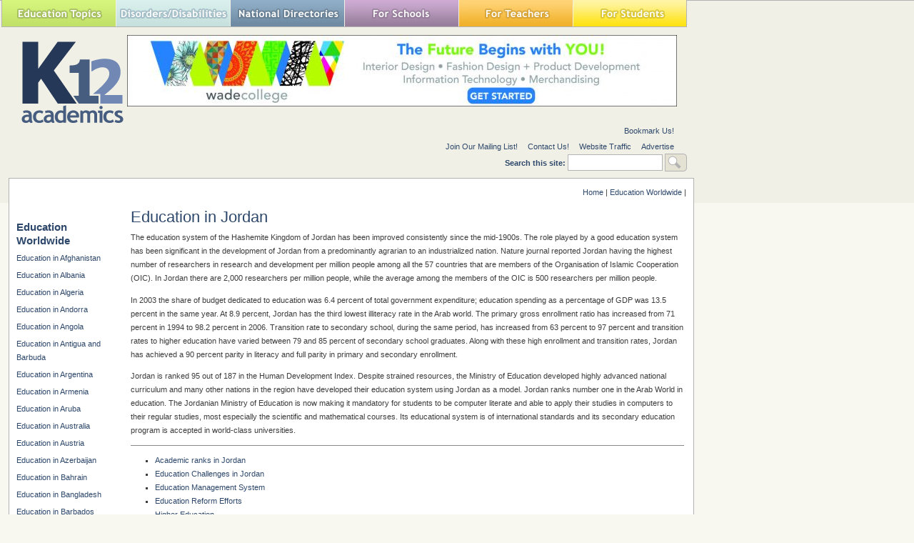

--- FILE ---
content_type: text/html; charset=utf-8
request_url: https://www.k12academics.com/Education%20Worldwide/education-jordan
body_size: 12971
content:
<!DOCTYPE html>
<html xmlns="http://www.w3.org/1999/xhtml" lang="en" xml:lang="en">

  <head>
<meta http-equiv="Content-Type" content="text/html; charset=utf-8" />
    <title>Education in Jordan | K12 Academics</title>
    <meta http-equiv="Content-Type" content="text/html; charset=utf-8" />
<link rel="prev" href="/Education%20Worldwide/Education%20in%20Japan/Secondary%20Education%20in%20Japan/senior-high-school" />
<link rel="up" href="/education-worldwide" />
<link rel="next" href="/Education%20Worldwide/Education%20in%20Jordan/academic-ranks-jordan" />
<link rel="shortcut icon" href="/sites/default/files/ktwelve_favicon_0.ico" type="image/x-icon" />
<meta name="description" content="The education system of the Hashemite Kingdom of Jordan has been improved consistently since the mid-1900s. The role played by a good education system has been significant in the development of Jordan from a predominantly agrarian to an industrialized nation." />
<meta name="dcterms.description" content="The education system of the Hashemite Kingdom of Jordan has been improved consistently since the mid-1900s. The role played by a good education system has been significant in the development of Jordan from a predominantly agrarian to an industrialized nation." />
<meta name="abstract" content="Nationally Recognized Education Resource Website that helps find the right School,  College, Camp, Library, Museum, Program, Business in your community." />
<meta name="keywords" content="Afterschool,School,Education,College,university,Higher Education,Camp,Financial Aid,Student,Teacher,Educator,Principal,School District,Independent School,Private School,Public School,Library,Prom,School Assembly,Vendor,School Field Trip,School Supplies,Study Abroad,Sports,Disorders,Disabilities,Teaching" />
<meta name="dcterms.date" content="2017-02-07T00:00:00Z" />
<meta name="dcterms.creator" content="Chris Glavin" />
<link rel="canonical" href="https://www.k12academics.com/Education%20Worldwide/education-jordan" />
<meta name="revisit-after" content="1 day" />
    <link type="text/css" rel="stylesheet" media="all" href="/sites/default/files/advagg_css/css_7be24ad6cc3089d63b934673bee053fd_0.css" />
<link type="text/css" rel="stylesheet" media="all" href="/sites/default/files/advagg_css/css_ef1ee8f9722b5c764b54c5d38a741b56_0.css" />
<link type="text/css" rel="stylesheet" media="all" href="/sites/default/files/advagg_css/css_abf287ba6f08ec75b8c7861bb5a0bc49_19.css" />
<link type="text/css" rel="stylesheet" media="print" href="/sites/default/files/advagg_css/css_198c4d993ba6e2e417389fb06dbb94a4_0.css" />
    <!--[if IE]>
              <link rel="stylesheet" href="/sites/all/themes/ktwelve_resp/ie.css" type="text/css">
          <![endif]-->
    
    <!-- Google tag (gtag.js) -->
<script async src="https://www.googletagmanager.com/gtag/js?id=G-JCVW8RG1W4"></script>
<script>
  window.dataLayer = window.dataLayer || [];
  function gtag(){dataLayer.push(arguments);}
  gtag('js', new Date());

  gtag('config', 'G-JCVW8RG1W4');
</script>

    <script type="text/javascript" src="https://ajax.googleapis.com/ajax/libs/jquery/1.3.2/jquery.min.js"></script>
<script type="text/javascript" src="/sites/default/files/advagg_js/js_52ae9b20d07a214cf2b5eb3bbd675899_0.js"></script>
<script type="text/javascript" src="/sites/default/files/advagg_js/js_d5f8c421364bf9d77a3c1ee9d5f76704_0.js"></script>
<script type="text/javascript" src="/sites/default/files/advagg_js/js_0decaab9fac221ed28bc28a1dfd94712_0.js"></script>
<script type="text/javascript" src="/sites/default/files/advagg_js/js_91a8fcd8b60cc8d179d774de8d6d7ecb_0.js"></script>
<script type="text/javascript">
<!--//--><![CDATA[//><!--
jQuery.extend(Drupal.settings, {"basePath":"\/","googleanalytics":{"trackOutgoing":1,"trackMailto":1,"trackDownload":1,"trackDownloadExtensions":"7z|aac|arc|arj|asf|asx|avi|bin|csv|doc|exe|flv|gif|gz|gzip|hqx|jar|jpe?g|js|mp(2|3|4|e?g)|mov(ie)?|msi|msp|pdf|phps|png|ppt|qtm?|ra(m|r)?|sea|sit|tar|tgz|torrent|txt|wav|wma|wmv|wpd|xls|xml|z|zip"},"lightbox2":{"rtl":0,"file_path":"\/(\\w\\w\/)sites\/default\/files","default_image":"\/sites\/all\/modules\/lightbox2\/images\/brokenimage.jpg","border_size":10,"font_color":"000","box_color":"fff","top_position":"","overlay_opacity":"0.5","overlay_color":"000","disable_close_click":1,"resize_sequence":0,"resize_speed":400,"fade_in_speed":400,"slide_down_speed":600,"use_alt_layout":0,"disable_resize":1,"disable_zoom":0,"force_show_nav":0,"show_caption":0,"loop_items":0,"node_link_text":"View Image Details","node_link_target":0,"image_count":"Image !current of !total","video_count":"Video !current of !total","page_count":"Page !current of !total","lite_press_x_close":"press \u003Ca href=\u0022#\u0022 onclick=\u0022hideLightbox(); return FALSE;\u0022\u003E\u003Ckbd\u003Ex\u003C\/kbd\u003E\u003C\/a\u003E to close","download_link_text":"","enable_login":false,"enable_contact":false,"keys_close":"c x 27","keys_previous":"p 37","keys_next":"n 39","keys_zoom":"z","keys_play_pause":"32","display_image_size":"original","image_node_sizes":"(\\.thumbnail)","trigger_lightbox_classes":"","trigger_lightbox_group_classes":"img.inline,img.thumbnail, img.image-thumbnail","trigger_slideshow_classes":"","trigger_lightframe_classes":"","trigger_lightframe_group_classes":"","custom_class_handler":"lightbox","custom_trigger_classes":"img.lightbox,img.imagefield","disable_for_gallery_lists":1,"disable_for_acidfree_gallery_lists":true,"enable_acidfree_videos":true,"slideshow_interval":5000,"slideshow_automatic_start":true,"slideshow_automatic_exit":true,"show_play_pause":true,"pause_on_next_click":false,"pause_on_previous_click":true,"loop_slides":false,"iframe_width":600,"iframe_height":400,"iframe_border":1,"enable_video":0},"nice_menus_options":{"delay":"800","speed":"slow"}});
//--><!]]>
</script>
<script type="text/javascript">
<!--//--><![CDATA[//><!--
$(document).ready(function(){$("a#national-all").click(function(){$("#edit-taxonomy-2").each(function(){$("#edit-taxonomy-2 option").attr("selected","selected")});$("#edit-taxonomy-59").each(function(){$("#edit-taxonomy-59 option").attr("selected","selected")})})});
//--><!]]>
</script>
<script type="text/javascript">
<!--//--><![CDATA[//><!--
$(document).ready(function(){if(screen.width<1024){$('.menuparent > ul').prev('a').click(function(e){e.preventDefault()});$('.menuparent').click(function(event){event.stopPropagation();$('.menuparent > ul').toggle()});$(document).click(function(){$('.menuparent > ul').hide()})}});
//--><!]]>
</script>
<script type="text/javascript">
<!--//--><![CDATA[//><!--
if(screen.width<1024)$(".menuparent > li > a").click(function(event){jQuery(".menuparent > li > a").not(this).removeClass("clicked");jQuery(this).toggleClass("clicked");if(jQuery(this).hasClass("clicked"))event.preventDefault()});
//--><!]]>
</script>
<script type="text/javascript">
<!--//--><![CDATA[//><!--
jQuery(function($){$('.menu-btn').click(function(){$('.responsive-menu').toggleClass('expand')})});
//--><!]]>
</script>
    <meta name="viewport" content="width=device-width, initial-scale=1.0">
  </head>

  <body class="no-rt-sb not-front not-logged-in page-node node-type-book one-sidebar sidebar-left page-education-worldwide-education-jordan section-education-worldwide">

  
  <!-- Quantcast Tag -->
    <script type="text/javascript">
      var _qevents = _qevents || [];
 
      (function() {
        var elem = document.createElement('script');
        elem.src = (document.location.protocol == "https:" ? "https://secure" : "http://edge") + ".quantserve.com/quant.js";
        elem.async = true;
        elem.type = "text/javascript";
        var scpt = document.getElementsByTagName('script')[0];
        scpt.parentNode.insertBefore(elem, scpt);
      })();
 
      _qevents.push({
      qacct:"p-yyuXZjkK5h5VD"
      });
    </script>
 
    <noscript>
      <div style="display:none;">
        <img src="//pixel.quantserve.com/pixel/p-yyuXZjkK5h5VD.gif" border="0" height="1" width="1" alt="Quantcast"/>
     </div>
    </noscript>
  <!-- End Quantcast tag -->



  <div id="wrapper">
  <div id="page">
  	<div id="page-inner">

       <header>

          <div id="header"><div id="header-inner" class="clear-block">
                      <div id="header-blocks" class="region region-header">
              
<div id="block-nice_menus-2" class="block block-nice_menus region-odd even region-count-1 count-2"><div class="block-inner">

  
  <div class="content">
    <div class="menu-btn" id="menu-btn">
<div></div>
<span></span>
<span></span>
<span></span>
</div>
<div class="responsive-menu">
<ul class="nice-menu nice-menu-down" id="nice-menu-2"><li class="menu-191 menuparent menu-path-front first  odd "><a href="/" title="">Education Topics</a><ul><li class="menu-957845 menu-path-node-158002 first  odd "><a href="/achievement-gap" title="">Achievement Gap</a></li>
<li class="menu-262 menu-path-node-58 even "><a href="/alternative-education" title="">Alternative Education</a></li>
<li class="menu-3446728 menu-path-node-175569 odd "><a href="/american-education-awards" title="">American Education Awards</a></li>
<li class="menu-263 menu-path-node-77 even "><a href="/education-assessment-evaluation" title="">Assessment &amp; Evaluation</a></li>
<li class="menu-5479192 menu-path-node-187478 odd "><a href="/education-during-covid-19" title="">Education during COVID-19</a></li>
<li class="menu-20013 menu-path-node-108507 even "><a href="/education-economics" title="">Education Economics</a></li>
<li class="menu-460 menu-path-node-78 odd "><a href="/education-environment" title="">Education Environment</a></li>
<li class="menu-5479193 menu-path-node-187497 even "><a href="/education-united-states-during-covid-19" title="">Education in the United States during COVID-19</a></li>
<li class="menu-265 menu-path-node-79 odd "><a href="/education-issues" title="">Education Issues</a></li>
<li class="menu-267 menu-path-node-81 even "><a href="/education-policy" title="">Education Policy</a></li>
<li class="menu-268 menu-path-node-82 odd "><a href="/educational-psychology" title="">Education Psychology</a></li>
<li class="menu-3446690 menu-path-node-175366 even "><a href="/education-scandals-controversies" title="">Education Scandals and Controversies</a></li>
<li class="menu-269 menu-path-node-83 odd "><a href="/education-reform" title="">Education Reform</a></li>
<li class="menu-20011 menu-path-node-108485 even "><a href="/education-theory" title="">Education Theory</a></li>
<li class="menu-1487669 menu-path-node-163031 odd "><a href="/education-worldwide" title="">Education Worldwide</a></li>
<li class="menu-20595 menu-path-node-114724 even "><a href="/educational-leadership" title="">Educational Leadership</a></li>
<li class="menu-266 menu-path-node-80 odd "><a href="/educational-philosophy" title="">Educational Philosophy</a></li>
<li class="menu-20600 menu-path-node-114725 even "><a href="/educational-research" title="">Educational Research</a></li>
<li class="menu-19988 menu-path-node-108476 odd "><a href="/educational-technology" title="">Educational Technology</a></li>
<li class="menu-1080343 menu-path-node-160347 even "><a href="/federal-education-legislation" title="">Federal Education Legislation</a></li>
<li class="menu-3425611 menu-path-node-174839 odd "><a href="/higher-education-worldwide" title="">Higher Education Worldwide</a></li>
<li class="menu-19245 menu-path-node-107598 even "><a href="/homeless-education" title="">Homeless Education</a></li>
<li class="menu-19028 menu-path-node-73803 odd "><a href="/homeschooling-united-states" title="">Homeschooling in the United States</a></li>
<li class="menu-20982 menu-path-node-118403 even "><a href="/migrant-education" title="">Migrant Education</a></li>
<li class="menu-137130 menu-path-node-143315 odd "><a href="/neglecteddelinquent-students" title="">Neglected/Deliquent Students</a></li>
<li class="menu-270 menu-path-node-84 even "><a href="/pedagogy" title="">Pedagogy</a></li>
<li class="menu-19011 menu-path-node-73800 odd  last "><a href="/sociology-education" title="">Sociology of Education</a></li>
</ul>
</li>
<li class="menu-248 menuparent menu-path-node-6185 even "><a href="/disorders-disabilities" title="">Special Needs</a><ul><li class="menu-292 menu-path-node-124 first  odd "><a href="/disorders-disabilities/adhd" title="">ADHD</a></li>
<li class="menu-506 menu-path-node-6331 even "><a href="/disorders-disabilities/autism" title="">Autism</a></li>
<li class="menu-18193 menu-path-node-6215 odd "><a href="/disorders-disabilities/bipolar-disorder" title="">Bipolar Disorder</a></li>
<li class="menu-293 menu-path-node-6365 even "><a href="/disorders-disabilities/blindness" title="">Blindness</a></li>
<li class="menu-294 menu-path-node-6374 odd "><a href="/disorders-disabilities/cerebral-palsy" title="">Cerebral Palsy</a></li>
<li class="menu-295 menu-path-node-6384 even "><a href="/disorders-disabilities/deafness" title="">Deafness</a></li>
<li class="menu-300 menu-path-node-6394 odd "><a href="/disorders-disabilities/depression" title="">Depression</a></li>
<li class="menu-296 menu-path-node-6399 even "><a href="/disorders-disabilities/down-syndrome" title="">Down Syndrome</a></li>
<li class="menu-297 menu-path-node-6405 odd "><a href="/disorders-disabilities/dyslexia" title="">Dyslexia</a></li>
<li class="menu-18194 menu-path-node-6286 even "><a href="/disorders-disabilities/obsessive-compulsive-disorder-ocd" title="">Obsessive-Compulsive Disorder (OCD)</a></li>
<li class="menu-298 menu-path-node-6410 odd "><a href="/disorders-disabilities/social-anxiety" title="">Social Anxiety</a></li>
<li class="menu-84642 menu-path-k12academicscom-disorder-disability-services even "><a href="http://www.k12academics.com/disorder-disability-services" title="">Special Needs Services</a></li>
<li class="menu-299 menu-path-node-6428 odd "><a href="/disorders-disabilities/stuttering" title="">Stuttering</a></li>
<li class="menu-18195 menu-path-node-6316 even "><a href="/disorders-disabilities/tourette-syndrome-ts" title="">Tourette Syndrome (TS)</a></li>
<li class="menu-301 menu-path-node-6185 odd  last "><a href="/disorders-disabilities" title="">View all Special Needs Topics</a></li>
</ul>
</li>
<li class="menu-247 menuparent menu-path-front odd "><a href="/" title="">National Directories</a><ul><li class="menu-1043 menu-path-national-directories-after-school-program first  odd "><a href="/national-directories/after-school-program" title="">After School Programs</a></li>
<li class="menu-1224990 menu-path-node-161344 even "><a href="/alternative-schools" title="">Alternative Schools</a></li>
<li class="menu-19030 menu-path-node-72450 odd "><a href="/youth-arts-programs-us" title="">The Arts</a></li>
<li class="menu-84638 menu-path-k12academicscom-risk-students-1 even "><a href="http://www.k12academics.com/risk-students-1" title="">At-Risk Students</a></li>
<li class="menu-84645 menu-path-k12academicscom-national-directories-camp odd "><a href="http://www.k12academics.com/national-directories/camp" title="">Camps</a></li>
<li class="menu-84633 menu-path-https--k12academicscom-summer-camp-services even "><a href="https://www.k12academics.com/summer-camp-services" title="">Camp Services</a></li>
<li class="menu-84635 menu-path-k12academicscom-national-directories-college-university odd "><a href="http://www.k12academics.com/national-directories/college-university" title="">Colleges &amp; Universities</a></li>
<li class="menu-25651 menu-path-national-directories-counties even "><a href="/national-directories/counties" title="">Counties</a></li>
<li class="menu-15702 menu-path-national-directories-driving-school odd "><a href="/national-directories/driving-school" title="">Driving Schools</a></li>
<li class="menu-84641 menu-path-k12academicscom-educational-businesses even "><a href="http://www.k12academics.com/educational-businesses" title="">Educational Businesses</a></li>
<li class="menu-19145 menu-path-national-directories-financial-aid odd "><a href="/national-directories/financial-aid" title="">Financial Aid</a></li>
<li class="menu-84632 menu-path-k12academicscom-higher-education-0 even "><a href="http://www.k12academics.com/higher-education-0" title="">Higher Education</a></li>
<li class="menu-84634 menu-path-k12academicscom-international-programs odd "><a href="http://www.k12academics.com/international-programs" title="">International Programs</a></li>
<li class="menu-1216817 menu-path-national-directories-jewish-community-centers even "><a href="/national-directories/jewish-community-centers" title="">Jewish Community Centers</a></li>
<li class="menu-84631 menu-path-k12academicscom-primary-links-national-schools-directories odd "><a href="http://www.k12academics.com/primary-links/national-schools-directories" title="">K-12 Schools</a></li>
<li class="menu-131785 menu-path-node-141954 even "><a href="/language-studies" title="">Language Studies</a></li>
<li class="menu-19214 menu-path-national-directories-library odd "><a href="/national-directories/library" title="">Libraries</a></li>
<li class="menu-69575 menu-path-national-directories-organization even "><a href="/national-directories/organization" title="">Organizations</a></li>
<li class="menu-69613 menu-path-national-directories-preschool-daycare-center odd "><a href="/national-directories/preschool-daycare-center" title="">Preschools</a></li>
<li class="menu-131778 menu-path-national-directories-development-teacher-workshops even "><a href="/national-directories/development-teacher-workshops" title="">Professional Development</a></li>
<li class="menu-84636 menu-path-k12academicscom-prom-services odd "><a href="http://www.k12academics.com/prom-services" title="">Prom Services</a></li>
<li class="menu-15209 menu-path-national-directories-school-assembly even "><a href="/national-directories/school-assembly" title="">School Assemblies</a></li>
<li class="menu-18054 menu-path-national-directories-school-district odd "><a href="/national-directories/school-district" title="">School Districts</a></li>
<li class="menu-84639 menu-path-k12academicscom-national-directories-school-field-trips even "><a href="http://www.k12academics.com/national-directories/school-field-trips" title="">School Field Trips</a></li>
<li class="menu-84637 menu-path-k12academicscom-school-health-0 odd "><a href="http://www.k12academics.com/school-health-0" title="">School Health</a></li>
<li class="menu-19205 menu-path-national-directories-school-supplies even "><a href="/national-directories/school-supplies" title="">School Supplies</a></li>
<li class="menu-266164 menu-path-node-147730 odd "><a href="/school-travel-options-us" title="">School Travel</a></li>
<li class="menu-16009 menu-path-national-directories-school-vendor even "><a href="/national-directories/school-vendor" title="">School Vendors</a></li>
<li class="menu-1792633 menu-path-node-165006 odd "><a href="/schools-worldwide" title="">Schools Worldwide</a></li>
<li class="menu-1072349 menu-path-node-159718 even "><a href="/special-education-0" title="">Special Education</a></li>
<li class="menu-69577 menu-path-national-directories-support-services odd "><a href="/national-directories/support-services" title="">Special Needs</a></li>
<li class="menu-69568 menu-path-national-directories-study-abroad-program even "><a href="/national-directories/study-abroad-program" title="">Study Abroad</a></li>
<li class="menu-69569 menu-path-national-directories-teaching-abroad odd "><a href="/national-directories/teaching-abroad" title="">Teaching Abroad</a></li>
<li class="menu-15173 menu-path-national-directories-volunteer-program even "><a href="/national-directories/volunteer-program" title=""> Volunteer Programs </a></li>
<li class="menu-20802 menu-path-node-115478 odd  last "><a href="/youth-sport-clubs-leagues-us" title="">Youth Sports</a></li>
</ul>
</li>
<li class="menu-244 menuparent menu-path-front even "><a href="/" title="">For Schools</a><ul><li class="menu-271 menu-path-node-6153 first  odd "><a href="/academic-standards" title="">Academic Standards</a></li>
<li class="menu-19142 menu-path-national-directories-school-assembly even "><a href="/national-directories/school-assembly" title="">Assembly Programs</a></li>
<li class="menu-14752 menu-path-node-23431 odd "><a href="/blue-ribbon-schools-program" title="Blue Ribbon Schools Program">Blue Ribbon Schools Program</a></li>
<li class="menu-1080199 menu-path-node-160297 even "><a href="/educational-accreditation" title="">Educational Accreditation</a></li>
<li class="menu-20060 menu-path-node-108521 odd "><a href="/educational-television-channels" title="">Educational Television Channels</a></li>
<li class="menu-19956 menu-path-node-108387 even "><a href="/education-united-states" title="">Education in the United States</a></li>
<li class="menu-18986 menu-path-node-73768 odd "><a href="/history-education-united-states" title="">History of Education in the United States</a></li>
<li class="menu-20715 menu-path-node-115075 even "><a href="/reading-education-united-states" title="">Reading Education in the U.S.</a></li>
<li class="menu-14612 menu-path-node-22160 odd "><a href="/us-school-grade-system" title="">School Grades</a></li>
<li class="menu-1080369 menu-path-node-160465 even "><a href="/school-meal-programs" title="">School Meal Programs</a></li>
<li class="menu-19751 menu-path-node-108146 odd "><a href="/different-school-types-us" title="">School Types</a></li>
<li class="menu-2031074 menu-path-node-169475 even "><a href="/school-uniforms" title="">School Uniforms</a></li>
<li class="menu-19007 menu-path-node-73780 odd "><a href="/special-education-united-states" title="">Special Education in the United States</a></li>
<li class="menu-18974 menu-path-node-73747 even "><a href="/systems-formal-education" title="">Systems of Formal Education</a></li>
<li class="menu-274 menu-path-node-6154 odd  last "><a href="/us-education-legislation" title="">U.S. Education Legislation</a></li>
</ul>
</li>
<li class="menu-245 menuparent menu-path-front odd "><a href="/" title="">For Teachers</a><ul><li class="menu-1080219 menu-path-node-160313 first  odd "><a href="/academic-dishonesty" title="">Academic Dishonesty</a></li>
<li class="menu-20967 menu-path-node-118249 even "><a href="/childcaredaycare-state-licensing-requirements" title="">Childcare State Licensing Requirements</a></li>
<li class="menu-1080226 menu-path-node-160334 odd "><a href="/classroom-management" title="">Classroom Management</a></li>
<li class="menu-19630 menu-path-node-107963 even "><a href="/education-subjects" title="">Education Subjects</a></li>
<li class="menu-3446874 menu-path-node-175606 odd "><a href="/educational-practices" title="">Educational Practices</a></li>
<li class="menu-20688 menu-path-node-115055 even "><a href="/interdisciplinary-teaching" title="">Interdisciplinary Teaching</a></li>
<li class="menu-275 menu-path-node-5797 odd "><a href="/job-interview-tips" title="">Job and Interview Tips</a></li>
<li class="menu-19139 menu-path-lesson-plans-grades even "><a href="/lesson-plans/grades" title="">Lesson Plans | Grades </a></li>
<li class="menu-131779 menu-path-national-directories-development-teacher-workshops odd "><a href="/national-directories/development-teacher-workshops" title="">Professional Development</a></li>
<li class="menu-19325 menu-path-node-107765 even "><a href="/state-curriculum-standards" title="">State Curriculum Standards</a></li>
<li class="menu-276 menu-path-node-5807 odd "><a href="/substitute-teaching" title="">Substitute Teaching</a></li>
<li class="menu-277 menu-path-node-5793 even "><a href="/teacher-salary" title="">Teacher Salary</a></li>
<li class="menu-20024 menu-path-node-108510 odd "><a href="/teacher-training-programs" title="">Teacher Training Programs</a></li>
<li class="menu-20744 menu-path-node-115127 even "><a href="/teaching-methods" title="">Teaching Methods</a></li>
<li class="menu-278 menu-path-node-5816 odd  last "><a href="/training-certification" title="">Training and Certification</a></li>
</ul>
</li>
<li class="menu-246 menuparent menu-path-front even  last "><a href="/" title="">For Students</a><ul><li class="menu-279 menu-path-node-5820 first  odd "><a href="/academic-competitions" title="">Academic Competitions</a></li>
<li class="menu-14038 menu-path-node-6138 even "><a href="/admissions-testing" title="Admissions Testing">Admissions Testing</a></li>
<li class="menu-15129 menu-path-k12academicscom-risk-students-0 odd "><a href="http://www.k12academics.com/risk-students-0" title="Students in Crisis">At-Risk Students</a></li>
<li class="menu-137169 menu-path-node-143347 even "><a href="/career-planning-management" title="">Career Planning</a></li>
<li class="menu-957901 menu-path-node-158368 odd "><a href="/college-admissions" title="">College Admissions</a></li>
<li class="menu-15634 menu-path-node-44973 even "><a href="/drivers-license" title="">Drivers License</a></li>
<li class="menu-20912 menu-path-node-117443 odd "><a href="/educational-programs" title="">Educational Programs</a></li>
<li class="menu-20284 menu-path-node-108651 even "><a href="/educational-television" title="">Educational Television</a></li>
<li class="menu-957846 menu-path-node-157994 odd "><a href="/high-school-dropouts" title="">High School Dropouts</a></li>
<li class="menu-15021 menu-path-node-28078 even "><a href="/higher-education" title="Higher Education">Higher Education</a></li>
<li class="menu-15952 menu-path-node-43853 odd "><a href="/child-health-wellness" title="">School Health</a></li>
<li class="menu-15041 menu-path-node-31328 even "><a href="/senior-proms-us" title="">Senior Proms</a></li>
<li class="menu-19252 menu-path-node-107691 odd "><a href="/sex-education" title="">Sex Education</a></li>
<li class="menu-281 menu-path-node-6016 even "><a href="/standardized-testing" title="">Standardized Testing</a></li>
<li class="menu-957959 menu-path-node-158422 odd "><a href="/student-financial-aid" title="">Student Financial Aid</a></li>
<li class="menu-20122 menu-path-node-108556 even "><a href="/student-television-stations" title="">Student Television Stations</a></li>
<li class="menu-20735 menu-path-node-115100 odd  last "><a href="/summer-learning-loss" title="">Summer Learning Loss</a></li>
</ul>
</li>
</ul>
</div>
  </div>

  
</div></div> <!-- /block-inner, /block -->

<div id="block-block-30" class="block block-block region-even odd region-count-2 count-3"><div class="block-inner">

  
  <div class="content">
    <!-- Start Alexa Certify Javascript -->

<script type="text/javascript">

_atrk_opts = { atrk_acct:"udtrs1Y1Mn20Io", domain:"k12academics.com",dynamic: true};

(function() { var as = document.createElement('script'); as.type = 'text/javascript'; as.async = true; as.src = "https://certify-js.alexametrics.com/atrk.js"; var s = document.getElementsByTagName('script')[0];s.parentNode.insertBefore(as, s); })();

</script>

<noscript><img src="https://certify.alexametrics.com/atrk.gif?account=udtrs1Y1Mn20Io" style="display:none" height="1" width="1" alt="" /></noscript>

<!-- End Alexa Certify Javascript --> 

  </div>

  
</div></div> <!-- /block-inner, /block -->
            </div> <!-- /#header-blocks -->
          
                      <div id="logo-title">

                              <div id="logo"><a href="/" title="Home1" rel="home"><img src="/sites/default/files/ktwelve_logo.gif" alt="Home" id="logo-image" /></a></div>
              
              
              
            </div> <!-- /#logo-title -->
                    
          <div id="header_top">
                          
<div id="block-views-Banner-block_1" class="block block-views region-odd even region-count-1 count-4"><div class="block-inner">

  
  <div class="content">
    <div class="view view-Banner view-id-Banner view-display-id-block_1 view-dom-id-3">
    
  
  
      <div class="view-content">
        <div class="views-row views-row-1 views-row-odd views-row-first views-row-last">
      
  <div class="views-field-field-banner-image-fid">
                <span class="field-content"><a href="http://www.wadecollege.edu/" rel="sponsored" target="_blank"><img src="https://www.k12academics.com/sites/default/files/imagecache/banner_imagecache/Wade%20College.jpg" alt="" title="" width="770" height="100" class="imagecache imagecache-banner_imagecache imagecache-default imagecache-banner_imagecache_default"/></a></span>
  </div>
  </div>
    </div>
  
  
  
  
  
  
</div>   </div>

  
</div></div> <!-- /block-inner, /block -->
                      </div>
                      <div id="secondary">
              <div id="secondary-inner">
                <ul class="links"><li><a href="http://www.k12academics.com" title="k12academics.com" class="jqbookmark">Bookmark Us!</a></li></ul><ul class="links"><li class="menu-410 first"><a href="/newsletter/signup" title="Newsletter Sign Up">Join Our Mailing List!</a></li>
<li class="menu-316"><a href="/contact" title="">Contact Us!</a></li>
<li class="menu-21056"><a href="/website-traffic" title="">Website Traffic</a></li>
<li class="menu-84678 last"><a href="/advertise-affiliate-k12-academics" title="">Advertise</a></li>
</ul><form action="/Education%20Worldwide/education-jordan"  accept-charset="UTF-8" method="post" id="search-theme-form">
<div><div id="search" class="container-inline">
  <div class="form-item" id="edit-search-theme-form-1-wrapper">
 <label for="edit-search-theme-form-1">Search this site: </label>
 <input type="text" maxlength="128" name="search_theme_form" id="edit-search-theme-form-1" size="15" value="" title="Enter the terms you wish to search for." class="form-text" />
</div>
<input type="submit" name="op" id="edit-submit" value="Search"  class="form-submit" />
<input type="hidden" name="form_build_id" id="form-mxxERQ2QRSQTbB7tZ0b8EJ5koqFy4k8wX1RfJEddM64" value="form-mxxERQ2QRSQTbB7tZ0b8EJ5koqFy4k8wX1RfJEddM64"  />
<input type="hidden" name="form_id" id="edit-search-theme-form" value="search_theme_form"  />
</div>

</div></form>
<!--<div style="float: right;margin-right: -200px;margin-left: 12px;" >Advertise your banner,<a href="/advertise-affiliate-k12-academics"> click here</a></div>-->
              </div>                
            </div>
                            
               
      
          </div></div> <!-- /#header-inner, /#header -->

                      <div id="header-right">
              
<div id="block-block-29" class="block block-block region-odd odd region-count-1 count-5"><div class="block-inner">

  
  <div class="content">
    <div id="place-holder" style="width: 195px; height: 70px; display: block;"></div>  </div>

  
</div></div> <!-- /block-inner, /block -->
            </div>
          
       </header>

      <div id="main-wrapper">

	      <div id="main">
          <div id="main-inner" class="clear-block with-navbar">

            <div class="breadcrumb"><a href="/">Home</a> | <a href="/education-worldwide">Education Worldwide</a> | </div>
                      
          <main>
      
            <section class="main-section">
			
            <div itemscope itemtype="http://schema.org/Article" id="content">
              <div id="content-inner">
				
                
                
                                  <div id="content-header">
                                          <h1 class="title">Education in Jordan</h1>
                                                                                                  </div> <!-- /#content-header -->
                
                <div id="content-area">
                  <div class="node node-type-book" id="node-163864"><div class="node-inner">

	
  
  

  
  <div itemprop="articleBody" class="content">
    <p>The education system of the Hashemite Kingdom of Jordan has been improved consistently since the mid-1900s. The role played by a good education system has been significant in the development of Jordan from a predominantly agrarian to an industrialized nation. Nature journal reported Jordan having the highest number of researchers in research and development per million people among all the 57 countries that are members of the Organisation of Islamic Cooperation (OIC). In Jordan there are 2,000 researchers per million people, while the average among the members of the OIC is 500 researchers per million people.</p>
<p>In 2003 the share of budget dedicated to education was 6.4 percent of total government expenditure; education spending as a percentage of GDP was 13.5 percent in the same year. At 8.9 percent, Jordan has the third lowest illiteracy rate in the Arab world. The primary gross enrollment ratio has increased from 71 percent in 1994 to 98.2 percent in 2006. Transition rate to secondary school, during the same period, has increased from 63 percent to 97 percent and transition rates to higher education have varied between 79 and 85 percent of secondary school graduates. Along with these high enrollment and transition rates, Jordan has achieved a 90 percent parity in literacy and full parity in primary and secondary enrollment.</p>
<p>Jordan is ranked 95 out of 187 in the Human Development Index. Despite strained resources, the Ministry of Education developed highly advanced national curriculum and many other nations in the region have developed their education system using Jordan as a model. Jordan ranks number one in the Arab World in education. The Jordanian Ministry of Education is now making it mandatory for students to be computer literate and able to apply their studies in computers to their regular studies, most especially the scientific and mathematical courses. Its educational system is of international standards and its secondary education program is accepted in world-class universities.</p>  <div id="book-navigation-163031" class="book-navigation">
    <ul class="menu"><li class="leaf first"><a href="/Education%20Worldwide/Education%20in%20Jordan/academic-ranks-jordan">Academic ranks in Jordan</a></li>
<li class="leaf"><a href="/Education%20Worldwide/Education%20in%20Jordan/education-challenges-jordan">Education Challenges in Jordan</a></li>
<li class="leaf"><a href="/Education%20Worldwide/Education%20in%20Jordan/education-management-system">Education Management System</a></li>
<li class="leaf"><a href="/Education%20Worldwide/Education%20in%20Jordan/education-reform-efforts">Education Reform Efforts</a></li>
<li class="leaf"><a href="/Education%20Worldwide/Education%20in%20Jordan/higher-education">Higher Education</a></li>
<li class="leaf"><a href="/Education%20Worldwide/Education%20in%20Jordan/lifelong-higher-education">Lifelong Higher Education</a></li>
<li class="leaf"><a href="/Education%20Worldwide/Education%20in%20Jordan/non-university-level-studies">Non-University Level Studies</a></li>
<li class="leaf"><a href="/Education%20Worldwide/Education%20in%20Jordan/unrwa-jordan">UNRWA in Jordan</a></li>
<li class="leaf last"><a href="/Education%20Worldwide/Education%20in%20Jordan/university-level-studies">University Level Studies</a></li>
</ul>
        <div class="page-links clear-block">
              <a href="/Education%20Worldwide/Education%20in%20Japan/Secondary%20Education%20in%20Japan/senior-high-school" class="page-previous" title="Go to previous page">‹ Senior High School</a>
                    <a href="/education-worldwide" class="page-up" title="Go to parent page">up</a>
                    <a href="/Education%20Worldwide/Education%20in%20Jordan/academic-ranks-jordan" class="page-next" title="Go to next page">Academic ranks in Jordan ›</a>
          </div>
    
  </div>
  </div>

  
</div></div> <!-- /node-inner, /node -->
                </div>

                                
              </div> <!-- /#content-inner -->
            </div> <!-- /#content -->

            </section>

          </main>

            
          <aside class="sidebar-left-aside">
            <div id="sidebar-left"><div id="sidebar-left-inner" class="region region-left">
              <div id="block-book-0" class="block block-book">
  <p style="font-size: 1.3em; margin-bottom: 0;"><strong><a href="/education-worldwide" class="book-title">Education Worldwide</a></strong></p>

  <div class="content">
    <ul class="menu"><li class="collapsed first"><a href="/Education%20Worldwide/education-afghanistan">Education in Afghanistan</a></li>
<li class="collapsed"><a href="/Education%20Worldwide/education-albania">Education in Albania</a></li>
<li class="leaf"><a href="/Education%20Worldwide/education-algeria">Education in Algeria</a></li>
<li class="leaf"><a href="/Education%20Worldwide/education-andorra">Education in Andorra</a></li>
<li class="collapsed"><a href="/Education%20Worldwide/education-angola">Education in Angola</a></li>
<li class="leaf"><a href="/Education%20Worldwide/education-antigua-barbuda">Education in Antigua and Barbuda</a></li>
<li class="collapsed"><a href="/Education%20Worldwide/education-argentina">Education in Argentina</a></li>
<li class="leaf"><a href="/Education%20Worldwide/education-armenia">Education in Armenia</a></li>
<li class="leaf"><a href="/Education%20Worldwide/education-aruba">Education in Aruba</a></li>
<li class="collapsed"><a href="/Education%20Worldwide/education-australia">Education in Australia</a></li>
<li class="collapsed"><a href="/Education%20Worldwide/education-austria">Education in Austria</a></li>
<li class="collapsed"><a href="/Education%20Worldwide/education-azerbaijan">Education in Azerbaijan</a></li>
<li class="collapsed"><a href="/Education%20Worldwide/education-bahrain">Education in Bahrain</a></li>
<li class="leaf"><a href="/Education%20Worldwide/education-bangladesh">Education in Bangladesh</a></li>
<li class="leaf"><a href="/Education%20Worldwide/education-barbados">Education in Barbados</a></li>
<li class="leaf"><a href="/Education%20Worldwide/education-belarus">Education in Belarus</a></li>
<li class="collapsed"><a href="/Education%20Worldwide/education-belgium">Education in Belgium</a></li>
<li class="collapsed"><a href="/Education%20Worldwide/education-belize">Education in Belize</a></li>
<li class="collapsed"><a href="/Education%20Worldwide/education-benin">Education in Benin</a></li>
<li class="leaf"><a href="/Education%20Worldwide/education-bermuda">Education in Bermuda</a></li>
<li class="leaf"><a href="/Education%20Worldwide/education-bhutan">Education in Bhutan</a></li>
<li class="leaf"><a href="/Education%20Worldwide/education-bolivia">Education in Bolivia</a></li>
<li class="leaf"><a href="/Education%20Worldwide/education-bosnia-herzegovina">Education in Bosnia and Herzegovina</a></li>
<li class="collapsed"><a href="/Education%20Worldwide/education-botswana">Education in Botswana</a></li>
<li class="collapsed"><a href="/Education%20Worldwide/education-brazil">Education in Brazil</a></li>
<li class="collapsed"><a href="/Education%20Worldwide/education-bulgaria">Education in Bulgaria</a></li>
<li class="leaf"><a href="/Education%20Worldwide/education-burkina-faso">Education in Burkina Faso</a></li>
<li class="leaf"><a href="/Education%20Worldwide/education-burundi">Education in Burundi</a></li>
<li class="collapsed"><a href="/Education%20Worldwide/education-cambodia">Education in Cambodia</a></li>
<li class="collapsed"><a href="/Education%20Worldwide/education-cameroon">Education in Cameroon</a></li>
<li class="collapsed"><a href="/Education%20Worldwide/education-canada">Education in Canada</a></li>
<li class="leaf"><a href="/Education%20Worldwide/education-cape-verde">Education in Cape Verde</a></li>
<li class="collapsed"><a href="/Education%20Worldwide/education-chad">Education in Chad</a></li>
<li class="collapsed"><a href="/Education%20Worldwide/education-chile">Education in Chile</a></li>
<li class="collapsed"><a href="/Education%20Worldwide/education-china">Education in China</a></li>
<li class="collapsed"><a href="/Education%20Worldwide/education-colombia">Education in Colombia</a></li>
<li class="leaf"><a href="/Education%20Worldwide/education-comoros">Education in Comoros</a></li>
<li class="leaf"><a href="/Education%20Worldwide/education-costa-rica">Education in Costa Rica</a></li>
<li class="collapsed"><a href="/Education%20Worldwide/education-croatia">Education in Croatia</a></li>
<li class="leaf"><a href="/Education%20Worldwide/education-cuba">Education in Cuba</a></li>
<li class="collapsed"><a href="/Education%20Worldwide/education-cyprus">Education in Cyprus</a></li>
<li class="collapsed"><a href="/Education%20Worldwide/education-denmark">Education in Denmark</a></li>
<li class="collapsed"><a href="/Education%20Worldwide/education-djibouti">Education in Djibouti</a></li>
<li class="leaf"><a href="/Education%20Worldwide/education-dominica">Education in Dominica</a></li>
<li class="leaf"><a href="/Education%20Worldwide/education-dominican-republic">Education in Dominican Republic</a></li>
<li class="leaf"><a href="/Education%20Worldwide/education-east-timor">Education in East Timor</a></li>
<li class="leaf"><a href="/Education%20Worldwide/education-ecuador">Education in Ecuador</a></li>
<li class="collapsed"><a href="/Education%20Worldwide/education-egypt">Education in Egypt</a></li>
<li class="leaf"><a href="/Education%20Worldwide/education-el-salvador">Education in El Salvador</a></li>
<li class="leaf"><a href="/Education%20Worldwide/education-equatorial-guinea">Education in Equatorial Guinea</a></li>
<li class="leaf"><a href="/Education%20Worldwide/education-eritrea">Education in Eritrea</a></li>
<li class="leaf"><a href="/Education%20Worldwide/education-estonia">Education in Estonia</a></li>
<li class="collapsed"><a href="/Education%20Worldwide/education-ethiopia">Education in Ethiopia</a></li>
<li class="leaf"><a href="/Education%20Worldwide/education-fiji">Education in Fiji</a></li>
<li class="collapsed"><a href="/Education%20Worldwide/education-finland">Education in Finland</a></li>
<li class="leaf"><a href="/Education%20Worldwide/education-gabon">Education in Gabon</a></li>
<li class="leaf"><a href="/Education%20Worldwide/education-georgia">Education in Georgia</a></li>
<li class="collapsed"><a href="/Education%20Worldwide/education-germany">Education in Germany</a></li>
<li class="collapsed"><a href="/Education%20Worldwide/education-ghana">Education in Ghana</a></li>
<li class="collapsed"><a href="/Education%20Worldwide/education-greece">Education in Greece</a></li>
<li class="leaf"><a href="/Education%20Worldwide/education-grenada">Education in Grenada</a></li>
<li class="leaf"><a href="/Education%20Worldwide/education-guatemala">Education in Guatemala</a></li>
<li class="leaf"><a href="/Education%20Worldwide/education-guinea">Education in Guinea</a></li>
<li class="leaf"><a href="/Education%20Worldwide/education-guinea-bissau">Education in Guinea-Bissau</a></li>
<li class="collapsed"><a href="/Education%20Worldwide/education-guyana">Education in Guyana</a></li>
<li class="collapsed"><a href="/Education%20Worldwide/education-haiti">Education in Haiti</a></li>
<li class="collapsed"><a href="/Education%20Worldwide/education-honduras">Education in Honduras</a></li>
<li class="collapsed"><a href="/Education%20Worldwide/education-hungary">Education in Hungary</a></li>
<li class="collapsed"><a href="/Education%20Worldwide/education-iceland">Education in Iceland</a></li>
<li class="collapsed"><a href="/Education%20Worldwide/education-india">Education in India</a></li>
<li class="collapsed"><a href="/Education%20Worldwide/education-indonesia">Education in Indonesia</a></li>
<li class="collapsed"><a href="/Education%20Worldwide/education-iran">Education in Iran</a></li>
<li class="collapsed"><a href="/Education%20Worldwide/education-iraq">Education in Iraq</a></li>
<li class="collapsed"><a href="/Education%20Worldwide/education-israel">Education in Israel</a></li>
<li class="collapsed"><a href="/Education%20Worldwide/education-italy">Education in Italy</a></li>
<li class="collapsed"><a href="/Education%20Worldwide/education-ivory-coast">Education in Ivory Coast</a></li>
<li class="leaf"><a href="/Education%20Worldwide/education-jamaica">Education in Jamaica</a></li>
<li class="collapsed"><a href="/Education%20Worldwide/education-japan">Education in Japan</a></li>
<li class="expanded active-trail"><a href="/Education%20Worldwide/education-jordan" class="active">Education in Jordan</a><ul class="menu"><li class="leaf first"><a href="/Education%20Worldwide/Education%20in%20Jordan/academic-ranks-jordan">Academic ranks in Jordan</a></li>
<li class="leaf"><a href="/Education%20Worldwide/Education%20in%20Jordan/education-challenges-jordan">Education Challenges in Jordan</a></li>
<li class="leaf"><a href="/Education%20Worldwide/Education%20in%20Jordan/education-management-system">Education Management System</a></li>
<li class="leaf"><a href="/Education%20Worldwide/Education%20in%20Jordan/education-reform-efforts">Education Reform Efforts</a></li>
<li class="leaf"><a href="/Education%20Worldwide/Education%20in%20Jordan/higher-education">Higher Education</a></li>
<li class="leaf"><a href="/Education%20Worldwide/Education%20in%20Jordan/lifelong-higher-education">Lifelong Higher Education</a></li>
<li class="leaf"><a href="/Education%20Worldwide/Education%20in%20Jordan/non-university-level-studies">Non-University Level Studies</a></li>
<li class="leaf"><a href="/Education%20Worldwide/Education%20in%20Jordan/unrwa-jordan">UNRWA in Jordan</a></li>
<li class="leaf last"><a href="/Education%20Worldwide/Education%20in%20Jordan/university-level-studies">University Level Studies</a></li>
</ul></li>
<li class="collapsed"><a href="/Education%20Worldwide/education-kazakhstan">Education in Kazakhstan</a></li>
<li class="collapsed"><a href="/Education%20Worldwide/education-kenya">Education in Kenya</a></li>
<li class="leaf"><a href="/Education%20Worldwide/education-kiribati">Education in Kiribati</a></li>
<li class="leaf"><a href="/Education%20Worldwide/education-kuwait">Education in Kuwait</a></li>
<li class="leaf"><a href="/Education%20Worldwide/education-kyrgyzstan">Education in Kyrgyzstan</a></li>
<li class="collapsed"><a href="/Education%20Worldwide/education-laos">Education in Laos</a></li>
<li class="collapsed"><a href="/Education%20Worldwide/education-latvia">Education in Latvia</a></li>
<li class="collapsed"><a href="/Education%20Worldwide/education-lebanon">Education in Lebanon</a></li>
<li class="leaf"><a href="/Education%20Worldwide/education-lesotho">Education in Lesotho</a></li>
<li class="leaf"><a href="/Education%20Worldwide/education-liberia">Education in Liberia</a></li>
<li class="leaf"><a href="/Education%20Worldwide/education-libya">Education in Libya</a></li>
<li class="leaf"><a href="/Education%20Worldwide/education-liechtenstein">Education in Liechtenstein</a></li>
<li class="collapsed"><a href="/Education%20Worldwide/education-lithuania">Education in Lithuania</a></li>
<li class="collapsed"><a href="/Education%20Worldwide/education-luxembourg">Education in Luxembourg</a></li>
<li class="collapsed"><a href="/Education%20Worldwide/education-madagascar">Education in Madagascar</a></li>
<li class="leaf"><a href="/Education%20Worldwide/education-malawi">Education in Malawi</a></li>
<li class="collapsed"><a href="/Education%20Worldwide/education-malaysia">Education in Malaysia</a></li>
<li class="leaf"><a href="/Education%20Worldwide/education-maldives">Education in Maldives</a></li>
<li class="leaf"><a href="/Education%20Worldwide/education-mali">Education in Mali</a></li>
<li class="collapsed"><a href="/Education%20Worldwide/education-malta">Education in Malta</a></li>
<li class="leaf"><a href="/Education%20Worldwide/education-marshall-islands">Education in Marshall Islands</a></li>
<li class="leaf"><a href="/Education%20Worldwide/education-mauritania">Education in Mauritania</a></li>
<li class="collapsed"><a href="/Education%20Worldwide/education-mauritius">Education in Mauritius</a></li>
<li class="collapsed"><a href="/Education%20Worldwide/education-mexico">Education in Mexico</a></li>
<li class="leaf"><a href="/Education%20Worldwide/education-moldova">Education in Moldova</a></li>
<li class="leaf"><a href="/Education%20Worldwide/education-monaco">Education in Monaco</a></li>
<li class="collapsed"><a href="/Education%20Worldwide/education-mongolia">Education in Mongolia</a></li>
<li class="leaf"><a href="/Education%20Worldwide/education-montenegro">Education in Montenegro</a></li>
<li class="leaf"><a href="/Education%20Worldwide/education-morocco">Education in Morocco</a></li>
<li class="leaf"><a href="/Education%20Worldwide/education-mozambique">Education in Mozambique</a></li>
<li class="collapsed"><a href="/Education%20Worldwide/education-myanmar">Education in Myanmar</a></li>
<li class="collapsed"><a href="/Education%20Worldwide/education-namibia">Education in Namibia</a></li>
<li class="leaf"><a href="/Education%20Worldwide/education-nauru">Education in Nauru</a></li>
<li class="collapsed"><a href="/Education%20Worldwide/education-nepal">Education in Nepal</a></li>
<li class="collapsed"><a href="/Education%20Worldwide/education-new-zealand">Education in New Zealand</a></li>
<li class="leaf"><a href="/Education%20Worldwide/education-nicaragua">Education in Nicaragua</a></li>
<li class="leaf"><a href="/Education%20Worldwide/education-niger">Education in Niger</a></li>
<li class="collapsed"><a href="/Education%20Worldwide/education-nigeria">Education in Nigeria</a></li>
<li class="leaf"><a href="/Education%20Worldwide/education-niue">Education in Niue</a></li>
<li class="leaf"><a href="/Education%20Worldwide/education-north-korea">Education in North Korea</a></li>
<li class="collapsed"><a href="/Education%20Worldwide/education-norway">Education in Norway</a></li>
<li class="leaf"><a href="/Education%20Worldwide/education-oman">Education in Oman</a></li>
<li class="collapsed"><a href="/Education%20Worldwide/education-pakistan">Education in Pakistan</a></li>
<li class="leaf"><a href="/Education%20Worldwide/education-palau">Education in Palau</a></li>
<li class="leaf"><a href="/Education%20Worldwide/education-panama">Education in Panama</a></li>
<li class="leaf"><a href="/Education%20Worldwide/education-papua-new-guinea">Education in Papua New Guinea</a></li>
<li class="leaf"><a href="/Education%20Worldwide/education-paraguay">Education in Paraguay</a></li>
<li class="collapsed"><a href="/Education%20Worldwide/education-peru">Education in Peru</a></li>
<li class="leaf"><a href="/Education%20Worldwide/education-poland">Education in Poland</a></li>
<li class="collapsed"><a href="/Education%20Worldwide/education-portugal">Education in Portugal</a></li>
<li class="collapsed"><a href="/Education%20Worldwide/education-qatar">Education in Qatar</a></li>
<li class="collapsed"><a href="/Education%20Worldwide/education-romania">Education in Romania</a></li>
<li class="collapsed"><a href="/Education%20Worldwide/education-russia">Education in Russia</a></li>
<li class="leaf"><a href="/Education%20Worldwide/education-rwanda">Education in Rwanda</a></li>
<li class="leaf"><a href="/Education%20Worldwide/education-saint-kitts-nevis">Education in Saint Kitts and Nevis</a></li>
<li class="leaf"><a href="/Education%20Worldwide/education-saint-lucia">Education in Saint Lucia</a></li>
<li class="leaf"><a href="/Education%20Worldwide/education-saint-vincent-grenadines">Education in Saint Vincent and the Grenadines</a></li>
<li class="collapsed"><a href="/Education%20Worldwide/education-saudi-arabia">Education in Saudi Arabia</a></li>
<li class="collapsed"><a href="/Education%20Worldwide/education-senegal">Education in Senegal</a></li>
<li class="collapsed"><a href="/Education%20Worldwide/education-serbia">Education in Serbia</a></li>
<li class="leaf"><a href="/Education%20Worldwide/education-seychelles">Education in Seychelles</a></li>
<li class="leaf"><a href="/Education%20Worldwide/education-sierra-leone">Education in Sierra Leone</a></li>
<li class="collapsed"><a href="/Education%20Worldwide/education-singapore">Education in Singapore</a></li>
<li class="collapsed"><a href="/Education%20Worldwide/education-slovakia">Education in Slovakia</a></li>
<li class="leaf"><a href="/Education%20Worldwide/education-slovenia">Education in Slovenia</a></li>
<li class="leaf"><a href="/Education%20Worldwide/education-solomon-islands">Education in Solomon Islands</a></li>
<li class="leaf"><a href="/Education%20Worldwide/education-somalia">Education in Somalia</a></li>
<li class="collapsed"><a href="/Education%20Worldwide/education-south-africa">Education in South Africa</a></li>
<li class="collapsed"><a href="/Education%20Worldwide/education-south-korea">Education in South Korea</a></li>
<li class="leaf"><a href="/Education%20Worldwide/education-south-sudan">Education in South Sudan</a></li>
<li class="leaf"><a href="/Education%20Worldwide/education-spain">Education in Spain</a></li>
<li class="collapsed"><a href="/Education%20Worldwide/education-sri-lanka">Education in Sri Lanka</a></li>
<li class="leaf"><a href="/Education%20Worldwide/education-sudan">Education in Sudan</a></li>
<li class="leaf"><a href="/Education%20Worldwide/education-suriname">Education in Suriname</a></li>
<li class="leaf"><a href="/Education%20Worldwide/education-swaziland">Education in Swaziland</a></li>
<li class="collapsed"><a href="/Education%20Worldwide/education-sweden">Education in Sweden</a></li>
<li class="leaf"><a href="/Education%20Worldwide/education-switzerland">Education in Switzerland</a></li>
<li class="leaf"><a href="/Education%20Worldwide/education-syria">Education in Syria</a></li>
<li class="leaf"><a href="/Education%20Worldwide/education-s%C3%A3o-tom%C3%A9-pr%C3%ADncipe">Education in São Tomé and Príncipe</a></li>
<li class="leaf"><a href="/Education%20Worldwide/education-tajikistan">Education in Tajikistan</a></li>
<li class="collapsed"><a href="/Education%20Worldwide/education-tanzania">Education in Tanzania</a></li>
<li class="collapsed"><a href="/Education%20Worldwide/education-thailand">Education in Thailand</a></li>
<li class="leaf"><a href="/Education%20Worldwide/education-tibet">Education in Tibet</a></li>
<li class="leaf"><a href="/Education%20Worldwide/education-togo">Education in Togo</a></li>
<li class="leaf"><a href="/Education%20Worldwide/education-tonga">Education in Tonga</a></li>
<li class="leaf"><a href="/Education%20Worldwide/education-trinidad-tobago">Education in Trinidad and Tobago</a></li>
<li class="collapsed"><a href="/Education%20Worldwide/education-tunisia">Education in Tunisia</a></li>
<li class="collapsed"><a href="/Education%20Worldwide/education-turkey">Education in Turkey</a></li>
<li class="leaf"><a href="/Education%20Worldwide/education-turkmenistan">Education in Turkmenistan</a></li>
<li class="leaf"><a href="/Education%20Worldwide/education-tuvalu">Education in Tuvalu</a></li>
<li class="leaf"><a href="/Education%20Worldwide/education-uganda">Education in Uganda</a></li>
<li class="collapsed"><a href="/Education%20Worldwide/education-ukraine">Education in Ukraine</a></li>
<li class="leaf"><a href="/Education%20Worldwide/education-uruguay">Education in Uruguay</a></li>
<li class="leaf"><a href="/Education%20Worldwide/education-uzbekistan">Education in Uzbekistan</a></li>
<li class="leaf"><a href="/Education%20Worldwide/education-vanuatu">Education in Vanuatu</a></li>
<li class="collapsed"><a href="/Education%20Worldwide/education-venezuela">Education in Venezuela</a></li>
<li class="collapsed"><a href="/Education%20Worldwide/education-vietnam">Education in Vietnam</a></li>
<li class="collapsed"><a href="/Education%20Worldwide/education-yemen">Education in Yemen</a></li>
<li class="leaf"><a href="/Education%20Worldwide/education-zambia">Education in Zambia</a></li>
<li class="collapsed"><a href="/Education%20Worldwide/education-zimbabwe">Education in Zimbabwe</a></li>
<li class="leaf"><a href="/Education%20Worldwide/education-bahamas">Education in the Bahamas</a></li>
<li class="leaf"><a href="/Education%20Worldwide/education-central-african-republic">Education in the Central African Republic</a></li>
<li class="collapsed"><a href="/Education%20Worldwide/education-czech-republic">Education in the Czech Republic</a></li>
<li class="leaf"><a href="/Education%20Worldwide/education-democratic-republic-congo">Education in the Democratic Republic of the Congo</a></li>
<li class="collapsed"><a href="/Education%20Worldwide/education-faroe-islands">Education in the Faroe Islands</a></li>
<li class="leaf"><a href="/Education%20Worldwide/education-federated-states-micronesia">Education in the Federated States of Micronesia</a></li>
<li class="leaf"><a href="/Education%20Worldwide/education-gambia">Education in the Gambia</a></li>
<li class="collapsed"><a href="/Education%20Worldwide/education-netherlands">Education in the Netherlands</a></li>
<li class="collapsed"><a href="/Education%20Worldwide/education-palestinian-territories">Education in the Palestinian Territories</a></li>
<li class="collapsed"><a href="/Education%20Worldwide/education-philippines">Education in the Philippines</a></li>
<li class="collapsed"><a href="/Education%20Worldwide/education-republic-ireland">Education in the Republic of Ireland</a></li>
<li class="leaf"><a href="/Education%20Worldwide/education-republic-macedonia">Education in the Republic of Macedonia</a></li>
<li class="leaf"><a href="/Education%20Worldwide/education-republic-congo">Education in the Republic of the Congo</a></li>
<li class="leaf"><a href="/Education%20Worldwide/education-united-arab-emirates">Education in the United Arab Emirates</a></li>
<li class="collapsed last"><a href="/Education%20Worldwide/education-united-kingdom">Education in the United Kingdom</a></li>
</ul>  </div>
</div>            </div></div> <!-- /#sidebar-left-inner, /#sidebar-left -->
          </aside>

            
            
  

            
          </div> <!-- /#main-inner -->
	
          
        </div> <!-- /#main -->

        

        
          <aside class="sidebar-left-outer-aside">
            <div id="sidebar-left-outer">
              <div id="sidebar-left-outer-inner" class="region region-left-outer">
                
<div id="block-views-Banner-block_2" class="block block-views region-odd odd region-count-1 count-11"><div class="block-inner">

  
  <div class="content">
    <div class="view view-Banner view-id-Banner view-display-id-block_2 view-dom-id-5">
    
  
  
      <div class="view-content">
        <div class="views-row views-row-1 views-row-odd views-row-first views-row-last">
      
  <div class="views-field-field-banner-image-fid">
                <span class="field-content"><a href="https://givewithclick.com/" rel="sponsored" target="_blank"><img src="https://www.k12academics.com/sites/default/files/imagecache/banner_left_image/Give%20With%20Click_0.png" alt="" title="" width="160" height="700" class="imagecache imagecache-banner_left_image imagecache-default imagecache-banner_left_image_default"/></a></span>
  </div>
  </div>
    </div>
  
  
  
  
  
  
</div>   </div>

  
</div></div> <!-- /block-inner, /block -->
              </div>
            </div>
          </aside>
        
        
          <aside class="sidebar-right-outer-aside">          

          <div id="sidebar-right-outer">
            <div id="sidebar-right-outer-inner" class="region region-right-outer">
              
<div id="block-views-Banner-block_3" class="block block-views region-odd even region-count-1 count-12"><div class="block-inner">

  
  <div class="content">
    <div class="view view-Banner view-id-Banner view-display-id-block_3 view-dom-id-6">
    
  
  
      <div class="view-content">
        <div class="views-row views-row-1 views-row-odd views-row-first views-row-last">
      
  <div class="views-field-field-banner-image-fid">
                <span class="field-content"><a href="https://www.fit.edu/?utm_campaign=K12%20Academics&amp;utm_source=K12%20Profile&amp;utm_m..." rel="sponsored" target="_blank"><img src="https://www.k12academics.com/sites/default/files/imagecache/banner_right_image/Florida%20Institute%20of%20Technology.jpg" alt="" title="" width="205" height="700" class="imagecache imagecache-banner_right_image imagecache-default imagecache-banner_right_image_default"/></a></span>
  </div>
  </div>
    </div>
  
  
  
  
  
  
</div>   </div>

  
</div></div> <!-- /block-inner, /block -->
            </div>
          </div>
          </aside>
          
      </div> <!-- /#main-wrapper  -->
    
      
		 

    </div> <!-- /#page-inner -->
  </div> <!-- /#page -->


  <footer>  
    <div id="footer">
      <div id="footer-inner" class="region region-footer">

        <div id="footer-message"></div>

        
<div id="block-block-2" class="block block-block region-odd odd region-count-1 count-7"><div class="block-inner">

  
  <div class="content">
    &copy; 2004-2026 K12academics.com &mdash; All Rights Reserved.  </div>

  
</div></div> <!-- /block-inner, /block -->

<div id="block-block-20" class="block block-block region-even even region-count-2 count-8"><div class="block-inner">

  
  <div class="content">
    <script type="text/javascript"><!--
google_ad_client = "ca-pub-6968503267271252";
/* Large banner */
google_ad_slot = "4087186128";
google_ad_width = 970;
google_ad_height = 90;
//-->
</script>
<script type="text/javascript"
src="https://pagead2.googlesyndication.com/pagead/show_ads.js">
</script>  </div>

  
</div></div> <!-- /block-inner, /block -->

<div id="block-menu-menu-footer-links" class="block block-menu region-odd odd region-count-3 count-9"><div class="block-inner">

  
  <div class="content">
    <ul class="menu"><li class="leaf first"><a href="/footer-menu/business-information" title="">Business Information</a></li>
<li class="leaf"><a href="/footer-menu/privacy-policy" title="">Privacy Policy</a></li>
<li class="leaf"><a href="/k12-academics-affiliates" title="">K12 Academics Affiliates</a></li>
<li class="leaf"><a href="/k12-academics-clients" title="">K12 Academics Clients</a></li>
<li class="leaf"><a href="https://www.k12academics.com/k12-academics-search-engine-keywords" title="">K12 Academics SEO</a></li>
<li class="leaf last"><a href="https://www.k12academics.com/k12-academics-vs-competitiors" title="">K12 Academics vs. Competitors</a></li>
</ul>  </div>

  
</div></div> <!-- /block-inner, /block -->

<div id="block-block-28" class="block block-block region-even even region-count-4 count-10"><div class="block-inner">

  
  <div class="content">
    <!--<p><strong>Follow Us</strong></p>-->
<ul>

	<li class="twitter fa-social"><a href="https://twitter.com/k12academics" title="Follow K12academics on Twitter" target="_blank" rel="nofollow"><i class="fa fa-twitter-square fa-2x" aria-hidden="true"></i>
<span class="hidden">Follow K12academics on Twitter</span></a></li>
   
    <li class="facebook fa-social"><a href="https://www.facebook.com/pages/K12-Academics/310038458429?ref=nf" title="Follow K12academics on Facebook" target="_blank" rel="nofollow"><i class="fa fa-facebook-square fa-2x" aria-hidden="true"></i>
<span class="hidden">Follow K12academics on Facebook</span></a></li>
   
    <li class="instagram fa-social"><a href="https://instagram.com/k12academics" title="Follow K12academics on Instagram" target="_blank" rel="nofollow"><i class="fa fa-instagram fa-2x" aria-hidden="true"></i>
<span class="hidden">Follow K12academics on Instagram</span>
</a></li>
   
    <li class="pinterest fa-social" style="clear: left;"><a href="https://pinterest.com/k12academics/" title="Follow K12academics on Pinterest" target="_blank" rel="nofollow"><i class="fa fa-pinterest-square fa-2x" aria-hidden="true"></i>
<span class="hidden">Follow K12academics on Pinterest</span>
</a></li>
   
    <li class="linkedin fa-social"><a href="https://www.linkedin.com/in/k12academics" title="Connect with K12academics on LinkedIn" target="_blank" rel="nofollow"><i class="fa fa-linkedin-square fa-2x" aria-hidden="true"></i>
<span class="hidden">Connect with K12academics on LinkedIn</span>
</a></li>
   
    <li class="wp fa-social"><a href="https://k12academicseducation.wordpress.com/" title="Follow K12academics on WordPress" target="_blank" rel="nofollow"><i class="fa fa-wordpress fa-2x" aria-hidden="true"></i>
<span class="hidden">Follow K12academics on WordPress</span>
</a></li>
    
    <li class="tumblr fa-social"><a href="https://k12academics.tumblr.com/" title="Follow K12academics on Tumblr" target="_blank" rel="nofollow"><i class="fa fa-tumblr-square fa-2x" aria-hidden="true"></i>
<span class="hidden">Follow K12academics on Tumblr</span>
</a></li>

</ul>

<a href="/k12-academics-social-media">More</a>  </div>

  
</div></div> <!-- /block-inner, /block -->

      </div> <!-- /#footer-inner -->
    </div> <!-- /#footer -->
  </footer>


  
  <script type="text/javascript">
<!--//--><![CDATA[//><!--
var _gaq=_gaq||[];_gaq.push(["_setAccount","UA-7818276-1"]);_gaq.push(["_trackPageview"]);(function(){var ga=document.createElement("script");ga.type="text/javascript";ga.async=true;ga.src=("https:"==document.location.protocol?"https://ssl":"http://www")+".google-analytics.com/ga.js";var s=document.getElementsByTagName("script")[0];s.parentNode.insertBefore(ga,s)})();
//--><!]]>
</script>
  </div> <!-- /#wrapper -->
    </body>
</html>

--- FILE ---
content_type: text/html; charset=utf-8
request_url: https://www.google.com/recaptcha/api2/aframe
body_size: 265
content:
<!DOCTYPE HTML><html><head><meta http-equiv="content-type" content="text/html; charset=UTF-8"></head><body><script nonce="s4VQ06tw0eteh5aZ0rHrRw">/** Anti-fraud and anti-abuse applications only. See google.com/recaptcha */ try{var clients={'sodar':'https://pagead2.googlesyndication.com/pagead/sodar?'};window.addEventListener("message",function(a){try{if(a.source===window.parent){var b=JSON.parse(a.data);var c=clients[b['id']];if(c){var d=document.createElement('img');d.src=c+b['params']+'&rc='+(localStorage.getItem("rc::a")?sessionStorage.getItem("rc::b"):"");window.document.body.appendChild(d);sessionStorage.setItem("rc::e",parseInt(sessionStorage.getItem("rc::e")||0)+1);localStorage.setItem("rc::h",'1769228458718');}}}catch(b){}});window.parent.postMessage("_grecaptcha_ready", "*");}catch(b){}</script></body></html>